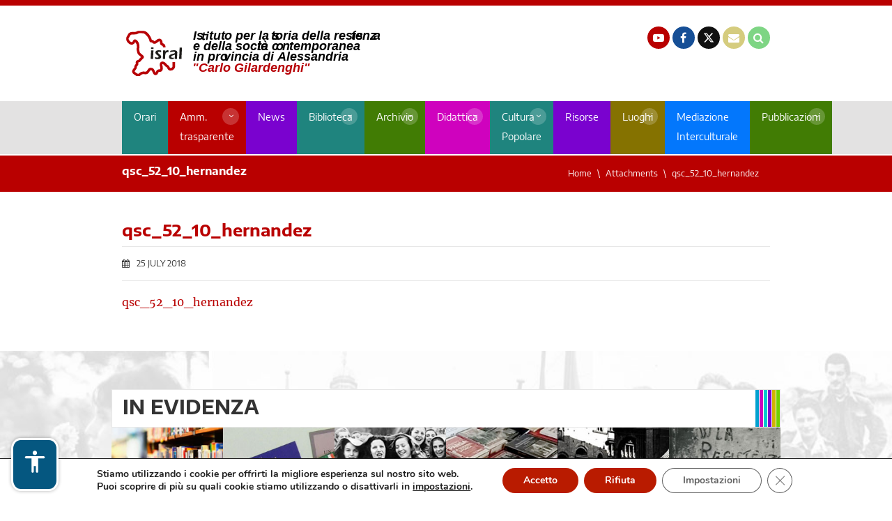

--- FILE ---
content_type: text/html; charset=UTF-8
request_url: https://www.isral.it/2013/03/12/migrare-giovedi-21-marzo-ore-17-30-presso-la-civica-di-alessandria-presentazione-del-n-52-quaderno-di-storia-contemporanea/qsc_52_10_hernandez/
body_size: 10824
content:
<!doctype html>
<html dir="ltr" lang="en-US" prefix="og: https://ogp.me/ns#">
    <head>
        <meta charset="utf-8">
        <meta name="theme-color" content="#B90000">
        <meta name="viewport" content="width=device-width, initial-scale=1, shrink-to-fit=no">
        <title>qsc_52_10_hernandez | ISRAL</title>

		<!-- All in One SEO 4.6.5 - aioseo.com -->
		<meta name="robots" content="max-image-preview:large" />
		<meta name="google-site-verification" content="FXjQISJR9W_S779ifhJOG_r0k4y91c9HRAQb7jhtJcE" />
		<link rel="canonical" href="https://www.isral.it/2013/03/12/migrare-giovedi-21-marzo-ore-17-30-presso-la-civica-di-alessandria-presentazione-del-n-52-quaderno-di-storia-contemporanea/qsc_52_10_hernandez/" />
		<meta name="generator" content="All in One SEO (AIOSEO) 4.6.5" />
		<meta property="og:locale" content="en_US" />
		<meta property="og:site_name" content="ISRAL" />
		<meta property="og:type" content="article" />
		<meta property="og:title" content="qsc_52_10_hernandez | ISRAL" />
		<meta property="og:url" content="https://www.isral.it/2013/03/12/migrare-giovedi-21-marzo-ore-17-30-presso-la-civica-di-alessandria-presentazione-del-n-52-quaderno-di-storia-contemporanea/qsc_52_10_hernandez/" />
		<meta property="og:image" content="https://www.isral.it/wp-content/uploads/2018/11/Logo_FB_Share.png" />
		<meta property="og:image:secure_url" content="https://www.isral.it/wp-content/uploads/2018/11/Logo_FB_Share.png" />
		<meta property="og:image:width" content="200" />
		<meta property="og:image:height" content="200" />
		<meta property="article:published_time" content="2018-07-25T15:35:30+00:00" />
		<meta property="article:modified_time" content="2018-07-25T15:35:30+00:00" />
		<meta property="article:publisher" content="https://www.facebook.com/isralessandria" />
		<meta name="twitter:card" content="summary" />
		<meta name="twitter:site" content="@Isral1976" />
		<meta name="twitter:title" content="qsc_52_10_hernandez | ISRAL" />
		<meta name="twitter:image" content="https://www.isral.it/wp-content/uploads/2018/11/Logo_FB_Share.png" />
		<meta name="google" content="nositelinkssearchbox" />
		<script type="application/ld+json" class="aioseo-schema">
			{"@context":"https:\/\/schema.org","@graph":[{"@type":"BreadcrumbList","@id":"https:\/\/www.isral.it\/2013\/03\/12\/migrare-giovedi-21-marzo-ore-17-30-presso-la-civica-di-alessandria-presentazione-del-n-52-quaderno-di-storia-contemporanea\/qsc_52_10_hernandez\/#breadcrumblist","itemListElement":[{"@type":"ListItem","@id":"https:\/\/www.isral.it\/#listItem","position":1,"name":"Home","item":"https:\/\/www.isral.it\/","nextItem":"https:\/\/www.isral.it\/2013\/03\/12\/migrare-giovedi-21-marzo-ore-17-30-presso-la-civica-di-alessandria-presentazione-del-n-52-quaderno-di-storia-contemporanea\/qsc_52_10_hernandez\/#listItem"},{"@type":"ListItem","@id":"https:\/\/www.isral.it\/2013\/03\/12\/migrare-giovedi-21-marzo-ore-17-30-presso-la-civica-di-alessandria-presentazione-del-n-52-quaderno-di-storia-contemporanea\/qsc_52_10_hernandez\/#listItem","position":2,"name":"qsc_52_10_hernandez","previousItem":"https:\/\/www.isral.it\/#listItem"}]},{"@type":"ItemPage","@id":"https:\/\/www.isral.it\/2013\/03\/12\/migrare-giovedi-21-marzo-ore-17-30-presso-la-civica-di-alessandria-presentazione-del-n-52-quaderno-di-storia-contemporanea\/qsc_52_10_hernandez\/#itempage","url":"https:\/\/www.isral.it\/2013\/03\/12\/migrare-giovedi-21-marzo-ore-17-30-presso-la-civica-di-alessandria-presentazione-del-n-52-quaderno-di-storia-contemporanea\/qsc_52_10_hernandez\/","name":"qsc_52_10_hernandez | ISRAL","inLanguage":"en-US","isPartOf":{"@id":"https:\/\/www.isral.it\/#website"},"breadcrumb":{"@id":"https:\/\/www.isral.it\/2013\/03\/12\/migrare-giovedi-21-marzo-ore-17-30-presso-la-civica-di-alessandria-presentazione-del-n-52-quaderno-di-storia-contemporanea\/qsc_52_10_hernandez\/#breadcrumblist"},"author":{"@id":"https:\/\/www.isral.it\/author\/israluser\/#author"},"creator":{"@id":"https:\/\/www.isral.it\/author\/israluser\/#author"},"datePublished":"2018-07-25T17:35:30+02:00","dateModified":"2018-07-25T17:35:30+02:00"},{"@type":"Organization","@id":"https:\/\/www.isral.it\/#organization","name":"ISRAL","description":"Istituto per la storia della resistenza e della societ\u00e0 contemporanea in Provincia di Alessandria","url":"https:\/\/www.isral.it\/","sameAs":["https:\/\/www.youtube.com\/user\/1976isral"]},{"@type":"Person","@id":"https:\/\/www.isral.it\/author\/israluser\/#author","url":"https:\/\/www.isral.it\/author\/israluser\/","name":"Utente ISRAL","image":{"@type":"ImageObject","@id":"https:\/\/www.isral.it\/2013\/03\/12\/migrare-giovedi-21-marzo-ore-17-30-presso-la-civica-di-alessandria-presentazione-del-n-52-quaderno-di-storia-contemporanea\/qsc_52_10_hernandez\/#authorImage","url":"https:\/\/secure.gravatar.com\/avatar\/8069d83f1130062a961cc699b1f5035c?s=96&d=mm&r=g","width":96,"height":96,"caption":"Utente ISRAL"}},{"@type":"WebSite","@id":"https:\/\/www.isral.it\/#website","url":"https:\/\/www.isral.it\/","name":"ISRAL","description":"Istituto per la storia della resistenza e della societ\u00e0 contemporanea in Provincia di Alessandria","inLanguage":"en-US","publisher":{"@id":"https:\/\/www.isral.it\/#organization"}}]}
		</script>
		<!-- All in One SEO -->

<link rel="alternate" type="application/rss+xml" title="ISRAL &raquo; qsc_52_10_hernandez Comments Feed" href="https://www.isral.it/2013/03/12/migrare-giovedi-21-marzo-ore-17-30-presso-la-civica-di-alessandria-presentazione-del-n-52-quaderno-di-storia-contemporanea/qsc_52_10_hernandez/feed/" />
<link rel='stylesheet' id='eazy-widget-css' href='https://www.isral.it/wp-content/themes/isral/framework/eazyfw/widget/assets/css/eazy.widget.css?ver=1.0' type='text/css' media='all' />
<link rel='stylesheet' id='eazy-style-css' href='https://www.isral.it/wp-content/themes/isral/style.css?ver=1.220126' type='text/css' media='all' />
<link rel='stylesheet' id='eazy-extra-style-css' href='https://www.isral.it/wp-content/themes/isral/extra.css?ver=1.220126' type='text/css' media='all' />
<link rel='stylesheet' id='moove_gdpr_frontend-css' href='https://www.isral.it/wp-content/plugins/gdpr-cookie-compliance/dist/styles/gdpr-main.css?ver=4.15.2' type='text/css' media='all' />
<style id='moove_gdpr_frontend-inline-css' type='text/css'>
#moove_gdpr_cookie_modal,#moove_gdpr_cookie_info_bar,.gdpr_cookie_settings_shortcode_content{font-family:Nunito,sans-serif}#moove_gdpr_save_popup_settings_button{background-color:#373737;color:#fff}#moove_gdpr_save_popup_settings_button:hover{background-color:#000}#moove_gdpr_cookie_info_bar .moove-gdpr-info-bar-container .moove-gdpr-info-bar-content a.mgbutton,#moove_gdpr_cookie_info_bar .moove-gdpr-info-bar-container .moove-gdpr-info-bar-content button.mgbutton{background-color:#b91b00}#moove_gdpr_cookie_modal .moove-gdpr-modal-content .moove-gdpr-modal-footer-content .moove-gdpr-button-holder a.mgbutton,#moove_gdpr_cookie_modal .moove-gdpr-modal-content .moove-gdpr-modal-footer-content .moove-gdpr-button-holder button.mgbutton,.gdpr_cookie_settings_shortcode_content .gdpr-shr-button.button-green{background-color:#b91b00;border-color:#b91b00}#moove_gdpr_cookie_modal .moove-gdpr-modal-content .moove-gdpr-modal-footer-content .moove-gdpr-button-holder a.mgbutton:hover,#moove_gdpr_cookie_modal .moove-gdpr-modal-content .moove-gdpr-modal-footer-content .moove-gdpr-button-holder button.mgbutton:hover,.gdpr_cookie_settings_shortcode_content .gdpr-shr-button.button-green:hover{background-color:#fff;color:#b91b00}#moove_gdpr_cookie_modal .moove-gdpr-modal-content .moove-gdpr-modal-close i,#moove_gdpr_cookie_modal .moove-gdpr-modal-content .moove-gdpr-modal-close span.gdpr-icon{background-color:#b91b00;border:1px solid #b91b00}#moove_gdpr_cookie_info_bar span.change-settings-button.focus-g,#moove_gdpr_cookie_info_bar span.change-settings-button:focus,#moove_gdpr_cookie_info_bar button.change-settings-button.focus-g,#moove_gdpr_cookie_info_bar button.change-settings-button:focus{-webkit-box-shadow:0 0 1px 3px #b91b00;-moz-box-shadow:0 0 1px 3px #b91b00;box-shadow:0 0 1px 3px #b91b00}#moove_gdpr_cookie_modal .moove-gdpr-modal-content .moove-gdpr-modal-close i:hover,#moove_gdpr_cookie_modal .moove-gdpr-modal-content .moove-gdpr-modal-close span.gdpr-icon:hover,#moove_gdpr_cookie_info_bar span[data-href]>u.change-settings-button{color:#b91b00}#moove_gdpr_cookie_modal .moove-gdpr-modal-content .moove-gdpr-modal-left-content #moove-gdpr-menu li.menu-item-selected a span.gdpr-icon,#moove_gdpr_cookie_modal .moove-gdpr-modal-content .moove-gdpr-modal-left-content #moove-gdpr-menu li.menu-item-selected button span.gdpr-icon{color:inherit}#moove_gdpr_cookie_modal .moove-gdpr-modal-content .moove-gdpr-modal-left-content #moove-gdpr-menu li a span.gdpr-icon,#moove_gdpr_cookie_modal .moove-gdpr-modal-content .moove-gdpr-modal-left-content #moove-gdpr-menu li button span.gdpr-icon{color:inherit}#moove_gdpr_cookie_modal .gdpr-acc-link{line-height:0;font-size:0;color:transparent;position:absolute}#moove_gdpr_cookie_modal .moove-gdpr-modal-content .moove-gdpr-modal-close:hover i,#moove_gdpr_cookie_modal .moove-gdpr-modal-content .moove-gdpr-modal-left-content #moove-gdpr-menu li a,#moove_gdpr_cookie_modal .moove-gdpr-modal-content .moove-gdpr-modal-left-content #moove-gdpr-menu li button,#moove_gdpr_cookie_modal .moove-gdpr-modal-content .moove-gdpr-modal-left-content #moove-gdpr-menu li button i,#moove_gdpr_cookie_modal .moove-gdpr-modal-content .moove-gdpr-modal-left-content #moove-gdpr-menu li a i,#moove_gdpr_cookie_modal .moove-gdpr-modal-content .moove-gdpr-tab-main .moove-gdpr-tab-main-content a:hover,#moove_gdpr_cookie_info_bar.moove-gdpr-dark-scheme .moove-gdpr-info-bar-container .moove-gdpr-info-bar-content a.mgbutton:hover,#moove_gdpr_cookie_info_bar.moove-gdpr-dark-scheme .moove-gdpr-info-bar-container .moove-gdpr-info-bar-content button.mgbutton:hover,#moove_gdpr_cookie_info_bar.moove-gdpr-dark-scheme .moove-gdpr-info-bar-container .moove-gdpr-info-bar-content a:hover,#moove_gdpr_cookie_info_bar.moove-gdpr-dark-scheme .moove-gdpr-info-bar-container .moove-gdpr-info-bar-content button:hover,#moove_gdpr_cookie_info_bar.moove-gdpr-dark-scheme .moove-gdpr-info-bar-container .moove-gdpr-info-bar-content span.change-settings-button:hover,#moove_gdpr_cookie_info_bar.moove-gdpr-dark-scheme .moove-gdpr-info-bar-container .moove-gdpr-info-bar-content button.change-settings-button:hover,#moove_gdpr_cookie_info_bar.moove-gdpr-dark-scheme .moove-gdpr-info-bar-container .moove-gdpr-info-bar-content u.change-settings-button:hover,#moove_gdpr_cookie_info_bar span[data-href]>u.change-settings-button,#moove_gdpr_cookie_info_bar.moove-gdpr-dark-scheme .moove-gdpr-info-bar-container .moove-gdpr-info-bar-content a.mgbutton.focus-g,#moove_gdpr_cookie_info_bar.moove-gdpr-dark-scheme .moove-gdpr-info-bar-container .moove-gdpr-info-bar-content button.mgbutton.focus-g,#moove_gdpr_cookie_info_bar.moove-gdpr-dark-scheme .moove-gdpr-info-bar-container .moove-gdpr-info-bar-content a.focus-g,#moove_gdpr_cookie_info_bar.moove-gdpr-dark-scheme .moove-gdpr-info-bar-container .moove-gdpr-info-bar-content button.focus-g,#moove_gdpr_cookie_info_bar.moove-gdpr-dark-scheme .moove-gdpr-info-bar-container .moove-gdpr-info-bar-content a.mgbutton:focus,#moove_gdpr_cookie_info_bar.moove-gdpr-dark-scheme .moove-gdpr-info-bar-container .moove-gdpr-info-bar-content button.mgbutton:focus,#moove_gdpr_cookie_info_bar.moove-gdpr-dark-scheme .moove-gdpr-info-bar-container .moove-gdpr-info-bar-content a:focus,#moove_gdpr_cookie_info_bar.moove-gdpr-dark-scheme .moove-gdpr-info-bar-container .moove-gdpr-info-bar-content button:focus,#moove_gdpr_cookie_info_bar.moove-gdpr-dark-scheme .moove-gdpr-info-bar-container .moove-gdpr-info-bar-content span.change-settings-button.focus-g,span.change-settings-button:focus,button.change-settings-button.focus-g,button.change-settings-button:focus,#moove_gdpr_cookie_info_bar.moove-gdpr-dark-scheme .moove-gdpr-info-bar-container .moove-gdpr-info-bar-content u.change-settings-button.focus-g,#moove_gdpr_cookie_info_bar.moove-gdpr-dark-scheme .moove-gdpr-info-bar-container .moove-gdpr-info-bar-content u.change-settings-button:focus{color:#b91b00}#moove_gdpr_cookie_modal.gdpr_lightbox-hide{display:none}
</style>
<link rel="https://api.w.org/" href="https://www.isral.it/wp-json/" /><link rel="alternate" type="application/json" href="https://www.isral.it/wp-json/wp/v2/media/1262" /><link rel="alternate" type="application/json+oembed" href="https://www.isral.it/wp-json/oembed/1.0/embed?url=https%3A%2F%2Fwww.isral.it%2F2013%2F03%2F12%2Fmigrare-giovedi-21-marzo-ore-17-30-presso-la-civica-di-alessandria-presentazione-del-n-52-quaderno-di-storia-contemporanea%2Fqsc_52_10_hernandez%2F" />
<link rel="alternate" type="text/xml+oembed" href="https://www.isral.it/wp-json/oembed/1.0/embed?url=https%3A%2F%2Fwww.isral.it%2F2013%2F03%2F12%2Fmigrare-giovedi-21-marzo-ore-17-30-presso-la-civica-di-alessandria-presentazione-del-n-52-quaderno-di-storia-contemporanea%2Fqsc_52_10_hernandez%2F&#038;format=xml" />
		<style type="text/css" id="wp-custom-css">
			.content-wrapper blockquote{
	background: #efefef;
  padding: 1em;
	margin: 2em;
}
.content-wrapper blockquote p {
	font-size: 0.9em;
	font-style: italic;
  line-height: 1.8em;
}		</style>
		<style id="wpforms-css-vars-root">
				:root {
					--wpforms-field-border-radius: 3px;
--wpforms-field-border-style: solid;
--wpforms-field-border-size: 1px;
--wpforms-field-background-color: #ffffff;
--wpforms-field-border-color: rgba( 0, 0, 0, 0.25 );
--wpforms-field-border-color-spare: rgba( 0, 0, 0, 0.25 );
--wpforms-field-text-color: rgba( 0, 0, 0, 0.7 );
--wpforms-field-menu-color: #ffffff;
--wpforms-label-color: rgba( 0, 0, 0, 0.85 );
--wpforms-label-sublabel-color: rgba( 0, 0, 0, 0.55 );
--wpforms-label-error-color: #d63637;
--wpforms-button-border-radius: 3px;
--wpforms-button-border-style: none;
--wpforms-button-border-size: 1px;
--wpforms-button-background-color: #066aab;
--wpforms-button-border-color: #066aab;
--wpforms-button-text-color: #ffffff;
--wpforms-page-break-color: #066aab;
--wpforms-background-image: none;
--wpforms-background-position: center center;
--wpforms-background-repeat: no-repeat;
--wpforms-background-size: cover;
--wpforms-background-width: 100px;
--wpforms-background-height: 100px;
--wpforms-background-color: rgba( 0, 0, 0, 0 );
--wpforms-background-url: none;
--wpforms-container-padding: 0px;
--wpforms-container-border-style: none;
--wpforms-container-border-width: 1px;
--wpforms-container-border-color: #000000;
--wpforms-container-border-radius: 3px;
--wpforms-field-size-input-height: 43px;
--wpforms-field-size-input-spacing: 15px;
--wpforms-field-size-font-size: 16px;
--wpforms-field-size-line-height: 19px;
--wpforms-field-size-padding-h: 14px;
--wpforms-field-size-checkbox-size: 16px;
--wpforms-field-size-sublabel-spacing: 5px;
--wpforms-field-size-icon-size: 1;
--wpforms-label-size-font-size: 16px;
--wpforms-label-size-line-height: 19px;
--wpforms-label-size-sublabel-font-size: 14px;
--wpforms-label-size-sublabel-line-height: 17px;
--wpforms-button-size-font-size: 17px;
--wpforms-button-size-height: 41px;
--wpforms-button-size-padding-h: 15px;
--wpforms-button-size-margin-top: 10px;
--wpforms-container-shadow-size-box-shadow: none;

				}
			</style>    </head>
    <body data-rsssl=1 class="attachment attachment-template-default single single-attachment postid-1262 attachmentid-1262 attachment-pdf chrome">

    <!-- Google tag (gtag.js) -->
    <script async src="https://www.googletagmanager.com/gtag/js?id=G-927NPW0WHV"></script>
    <script>
    window.dataLayer = window.dataLayer || [];
    function gtag(){dataLayer.push(arguments);}
    gtag('js', new Date());

    gtag('config', 'G-927NPW0WHV');
    </script>        
			<div class="pre-header-wrapper">
			<div class="pre-header topbar container-fluid">
				<div class="row">
					
										
					
				</div><!-- /.row -->
			</div><!-- /.pre-header.topbar -->
		</div><!-- /.pre-header-wrapper -->
	
    <header id="main-header">
        <div class="container">
            <div class="row">

                <div class="col-sm-5 logo-wrapper">
                    
<a id="header-logo" href="https://www.isral.it" title="ISRAL">
    <img src="https://www.isral.it/wp-content/uploads/2024/07/logo.svg" alt="" width="407" height="76" alt="ISRAL" class="img-fluid">
</a>                </div><!-- /.logo-wrapper -->

                <div class="col-sm-7 social-wrapper">
                                            <a href="http://www.youtube.com/1976isral" class="header-icon youtube" title="Canale YouTube"><em class="fa fa-youtube-play" aria-hidden="true"></em> <span>YouTube</span></a>
                    
                                            <a href="https://www.facebook.com/isralessandria" class="header-icon facebook" title="Pagina Facebook"><em class="fa fa-facebook" aria-hidden="true"></em> <span>Facebook</span></a>
                    
                                            <a href="https://twitter.com/Isral1976" class="header-icon twitter" title="Pagina Twitter" style="background-color: #101010; padding-top:2px;">
                            <svg xmlns="http://www.w3.org/2000/svg" width="16" height="16" viewBox="0 0 24 24">
                                <path fill="white" d="M18.205 2.25h3.308l-7.227 8.26l8.502 11.24H16.13l-5.214-6.817L4.95 21.75H1.64l7.73-8.835L1.215 2.25H8.04l4.713 6.231zm-1.161 17.52h1.833L7.045 4.126H5.078z" />
                            </svg>
                        </a>
                    
                                            <a href="mailto:isral@isral.it" title="Indirizzo Email" class="header-icon email"><em class="fa fa-envelope" aria-hidden="true"></em> <span>Email</span></a>
                    
                                        <a href="https://www.isral.it/search/" class="header-icon search" title="Icona di ricerca"><em class="fa fa-search"></em></a>
                </div><!-- /.social-wrapper -->
                

            </div><!-- /.row -->
        </div><!-- /.container -->
    </header><!-- /#main-header -->

    <nav class="nav-primary-wrapper">
        <div class="container">
            <div class="row">
                <div class="col">
                        <div id="primary-nav-wrapper">
        <nav id="primary-nav">
            <div class="menu-principale-container"><ul id="primary-nav-menu" class="menu"><li id="menu-item-8908" class="acqua menu-item menu-item-type-post_type menu-item-object-page menu-item-8908"><a title="Orari ISRAL" href="https://www.isral.it/orari-di-apertura/">Orari</a></li>
<li id="menu-item-31" class="rosso menu-item menu-item-type-post_type menu-item-object-page menu-item-has-children menu-item-31"><a title="Amministrazione trasparente" href="https://www.isral.it/amministrazione-trasparente/">Amm. trasparente</a>
<ul class="sub-menu">
	<li id="menu-item-33" class="rosso menu-item menu-item-type-post_type menu-item-object-page menu-item-33"><a title="L’Istituto oggi" href="https://www.isral.it/amministrazione-trasparente/listituto-oggi/">L’Istituto oggi</a></li>
	<li id="menu-item-15874" class="menu-item menu-item-type-post_type menu-item-object-page menu-item-15874"><a title="Statuto e Convenzione ISRAL" href="https://www.isral.it/amministrazione-trasparente/statuto-e-convenzione/">Statuto e Convenzione</a></li>
	<li id="menu-item-91" class="menu-item menu-item-type-post_type menu-item-object-page menu-item-91"><a title="Struttura dell’ISRAL" href="https://www.isral.it/amministrazione-trasparente/struttura-dellistituto/">Struttura dell’istituto</a></li>
	<li id="menu-item-135" class="menu-item menu-item-type-post_type menu-item-object-page menu-item-135"><a title="Enti aderenti al Consorzio" href="https://www.isral.it/enti-aderenti-al-consorzio/">Enti aderenti al Consorzio</a></li>
	<li id="menu-item-55" class="rosso menu-item menu-item-type-post_type menu-item-object-page menu-item-55"><a title="Albo Pretorio" href="https://www.isral.it/amministrazione-trasparente/albo-pretorio/">Albo Pretorio</a></li>
</ul>
</li>
<li id="menu-item-37" class="violascuro menu-item menu-item-type-post_type menu-item-object-page current_page_parent menu-item-37"><a title="Notizie ISRAL" href="https://www.isral.it/news/">News</a></li>
<li id="menu-item-6789" class="acqua menu-item menu-item-type-post_type menu-item-object-page menu-item-has-children menu-item-6789"><a title="Biblioteca ISRAL" href="https://www.isral.it/la-biblioteca-2/">Biblioteca</a>
<ul class="sub-menu">
	<li id="menu-item-230" class="acqua menu-item menu-item-type-post_type menu-item-object-page menu-item-230"><a title="Informazioni generali e cataloghi speciali" href="https://www.isral.it/la-biblioteca/">Informazioni generali e cataloghi speciali</a></li>
	<li id="menu-item-8005" class="acqua menu-item menu-item-type-post_type menu-item-object-page menu-item-8005"><a title="Biblioteca digitale" href="https://www.isral.it/biblioteca-digitale/">Biblioteca digitale</a></li>
	<li id="menu-item-234" class="acqua menu-item menu-item-type-post_type menu-item-object-page menu-item-234"><a title="Servizi ISRAL" href="https://www.isral.it/la-biblioteca/servizi/">Servizi</a></li>
	<li id="menu-item-237" class="acqua menu-item menu-item-type-post_type menu-item-object-page menu-item-237"><a title="Regolamento ISRAL" href="https://www.isral.it/la-biblioteca/regolamento-della-biblioteca-dellistituto-per-la-storia-della-resistenza-e-della-societa-contemporanea-in-provincia-di-alessandria/">Regolamento</a></li>
	<li id="menu-item-243" class="acqua menu-item menu-item-type-post_type menu-item-object-page menu-item-243"><a title="Ricerche" href="https://www.isral.it/la-biblioteca/ricerche-in-biblioteca/">Ricerche</a></li>
</ul>
</li>
<li id="menu-item-259" class="lime menu-item menu-item-type-post_type menu-item-object-page menu-item-has-children menu-item-259"><a title="Archivio ISRAL" href="https://www.isral.it/archivio/">Archivio</a>
<ul class="sub-menu">
	<li id="menu-item-7875" class="lime menu-item menu-item-type-post_type menu-item-object-page menu-item-7875"><a title="Risorse digitali" href="https://www.isral.it/archivio/risorse-digitali/">Risorse digitali</a></li>
	<li id="menu-item-263" class="lime menu-item menu-item-type-post_type menu-item-object-page menu-item-263"><a title="Regolamento" href="https://www.isral.it/archivio/regolamento-dellarchivio-storico-dellistituto-per-la-storia-della-resistenza-e-della-societa-contemporanea-in-provincia-di-alessandria/">Regolamento</a></li>
	<li id="menu-item-264" class="lime menu-item menu-item-type-post_type menu-item-object-page menu-item-264"><a title="Archivio storico" href="https://www.isral.it/archivio/archivio-isral/">Archivio storico</a></li>
	<li id="menu-item-262" class="lime menu-item menu-item-type-post_type menu-item-object-page menu-item-262"><a title="Archivio fotografico" href="https://www.isral.it/archivio/archivio-fotografico/">Archivio fotografico</a></li>
	<li id="menu-item-261" class="lime menu-item menu-item-type-post_type menu-item-object-page menu-item-261"><a title="Archivio sonoro e video" href="https://www.isral.it/archivio/archivio-sonoro-e-video/">Archivio sonoro e video</a></li>
	<li id="menu-item-260" class="lime menu-item menu-item-type-post_type menu-item-object-page menu-item-260"><a title="Archivio della scrittura popolare" href="https://www.isral.it/archivio/archivio-di-scrittura-popolare/">Archivio della scrittura popolare</a></li>
	<li id="menu-item-795" class="lime menu-item menu-item-type-post_type_archive menu-item-object-fondi menu-item-795"><a title="Fondi Archivio" href="https://www.isral.it/fondi/">Fondi Archivio</a></li>
	<li id="menu-item-5039" class="lime menu-item menu-item-type-post_type menu-item-object-page menu-item-5039"><a title="Centro di documentazione della Benedicta" href="https://www.isral.it/centro-di-documentazione-della-benedicta/">Centro di documentazione della Benedicta</a></li>
</ul>
</li>
<li id="menu-item-283" class="violachiaro menu-item menu-item-type-post_type menu-item-object-page menu-item-has-children menu-item-283"><a title="Didattica" href="https://www.isral.it/la-sezione-didattica/">Didattica</a>
<ul class="sub-menu">
	<li id="menu-item-285" class="violachiaro menu-item menu-item-type-post_type menu-item-object-page menu-item-285"><a title="Servizi per le scuole" href="https://www.isral.it/la-sezione-didattica/servizi-scuola/">Servizi per le scuole</a></li>
	<li id="menu-item-825" class="violachiaro menu-item menu-item-type-post_type_archive menu-item-object-progetti-didattici menu-item-825"><a title="Iniziative e progetti" href="https://www.isral.it/progetti-didattici/">Iniziative e progetti</a></li>
	<li id="menu-item-810" class="violachiaro menu-item menu-item-type-post_type menu-item-object-page menu-item-810"><a title="Pubblicazioni" href="https://www.isral.it/la-sezione-didattica/pubblicazioni-della-sezione-didattica/">Pubblicazioni</a></li>
	<li id="menu-item-16749" class="violachiaro menu-item menu-item-type-post_type menu-item-object-page menu-item-16749"><a title="Mostre" href="https://www.isral.it/la-sezione-didattica/mostre/">Mostre</a></li>
</ul>
</li>
<li id="menu-item-3995" class="acqua menu-item menu-item-type-post_type menu-item-object-page menu-item-has-children menu-item-3995"><a href="https://www.isral.it/cultura-popolare/">Cultura Popolare</a>
<ul class="sub-menu">
	<li id="menu-item-8445" class="acqua menu-item menu-item-type-custom menu-item-object-custom menu-item-8445"><a href="https://www.isral.it/cultura/il-centro-di-cultura-popolare-giuseppe-ferraro/">Centro di cultura popolare Giuseppe Ferraro</a></li>
	<li id="menu-item-8446" class="acqua menu-item menu-item-type-custom menu-item-object-custom menu-item-8446"><a href="https://www.isral.it/cultura/laboratorio-etno-antropologico-di-rocca-grimalda/">Laboratorio etno-antropologico di Rocca Grimalda</a></li>
	<li id="menu-item-8444" class="acqua menu-item menu-item-type-custom menu-item-object-custom menu-item-8444"><a href="https://www.isral.it/cultura/il-centro-di-cultura-popolare-giuseppe-ferraro/giovanni-rapetti-poeta-della-memoria-ribelle/">Giovanni Rapetti</a></li>
</ul>
</li>
<li id="menu-item-4786" class="violascuro menu-item menu-item-type-post_type menu-item-object-page menu-item-4786"><a title="Risorse" href="https://www.isral.it/archivio-risorse-e-documenti/">Risorse</a></li>
<li id="menu-item-3555" class="oro menu-item menu-item-type-post_type menu-item-object-page menu-item-has-children menu-item-3555"><a title="Luoghi" href="https://www.isral.it/luoghi-mappa/">Luoghi</a>
<ul class="sub-menu">
	<li id="menu-item-3804" class="oro menu-item menu-item-type-post_type_archive menu-item-object-luoghi menu-item-3804"><a title="Elenco" href="https://www.isral.it/luoghi/">Elenco</a></li>
	<li id="menu-item-4007" class="oro menu-item menu-item-type-post_type menu-item-object-page menu-item-4007"><a title="Luoghi della Memoria" href="https://www.isral.it/luoghi-della-memoria/">Luoghi della Memoria</a></li>
	<li id="menu-item-4006" class="oro menu-item menu-item-type-post_type menu-item-object-page menu-item-4006"><a title="Memoria delle Alpi" href="https://www.isral.it/memoria-delle-alpi/">Memoria delle Alpi</a></li>
</ul>
</li>
<li id="menu-item-7635" class="blu menu-item menu-item-type-post_type menu-item-object-page menu-item-7635"><a title="Mediazione Interculturale" href="https://www.isral.it/mediazione-isral/">Mediazione Interculturale</a></li>
<li id="menu-item-8727" class="lime menu-item menu-item-type-post_type menu-item-object-page menu-item-has-children menu-item-8727"><a title="Pubblicazioni" href="https://www.isral.it/monografie/">Pubblicazioni</a>
<ul class="sub-menu">
	<li id="menu-item-1164" class="lime menu-item menu-item-type-post_type_archive menu-item-object-pubblicazioni menu-item-1164"><a title="Monografie" href="https://www.isral.it/pubblicazioni/">Monografie</a></li>
	<li id="menu-item-866" class="lime menu-item menu-item-type-post_type menu-item-object-page menu-item-866"><a title="Quaderno di storia contemporanea" href="https://www.isral.it/quaderno-di-storia-contemporanea/">Quaderno di storia contemporanea</a></li>
	<li id="menu-item-16610" class="lime menu-item menu-item-type-post_type menu-item-object-page menu-item-16610"><a title="Recensioni QSC" href="https://www.isral.it/recensioni-qsc/">Recensioni QSC</a></li>
</ul>
</li>
</ul></div>        </nav><!-- /#primary-nav -->
    </div><!-- /.hidden-sm-down -->
                </div><!-- /.col -->
            </div><!-- /.row -->
        </div><!-- /.container -->
    </nav><!-- /.nav-primary-wrapper -->

    
    
    <div class="container-fluid breadcrumb-wrapper rosso">
        <div class="container">
            <div class="row">
                <div class="col-md-6">
                                            <span class="title">qsc_52_10_hernandez</span>
                                    </div><!-- /.col -->
                <div class="col d-none d-xl-block d-lg-block text-right">
                
                    <nav aria-label="breadcrumb">
                        <ol class="breadcrumb">
                            <li class="breadcrumb-item first"><a href="https://www.isral.it" title="Home">Home</a></li>
                            
                            
                            
                            
                                                                                            <li class="breadcrumb-item"><a href="" title="Attachments">Attachments</a></li>
                                <li class="breadcrumb-item"><span>qsc_52_10_hernandez</span></li>
                            
                        </ol>
                    </nav>

                </div><!-- /.col.text-right -->
            </div><!-- /.row -->
        </div><!-- /.container -->
    </div><!-- /.container-fluid -->
<section id="main-content">
    <div class="container">
        <div class="row">
            <div class="col blog-container">

             
                <article class="blog-single">
                    <div class="row">
                                                <div class="col content-wrapper">

                                                        <h2>qsc_52_10_hernandez</h2>

                            
                                                        <p class="date">25 July 2018</p>

                                                        <div class="text"><p class="attachment"><a href='https://www.isral.it/wp-content/uploads/2018/07/qsc_52_10_hernandez.pdf'>qsc_52_10_hernandez</a></p>
</div>

                            
                        </div><!-- /.content-wrapper -->
                    </div><!-- /.row -->
                </article><!-- /.blog-item -->

            
            </div><!-- /.blog-container -->
        </div><!-- /.row -->
    </div><!-- /.container -->
</section><!-- /#main-content -->

        
        	
            <div id="riga-argomenti">
                <div class="container">
                    <div class="row">

                        <div class="col-12 head">
                            <span>In Evidenza</span>
                        </div><!-- /.head -->

                                                    <div class="col-md-2 item">
                                <a href="/la-biblioteca/" title="Biblioteca">
                                                                        <div class="d-none d-md-block d-lg-block"><img src="https://www.isral.it/wp-content/uploads/2018/07/01_biblioteca.jpg" alt="In evidenza - 01 biblioteca" class="img-fluid"></div>
                                    <span class="azzurro">
                                        Biblioteca                                    </span>
                                </a>
                            </div><!-- /.item -->
                                                    <div class="col-md-2 item">
                                <a href="/la-sezione-didattica/" title="Didattica">
                                                                        <div class="d-none d-md-block d-lg-block"><img src="https://www.isral.it/wp-content/uploads/2018/07/02_didattica.jpg" alt="In evidenza - 02 didattica" class="img-fluid"></div>
                                    <span class="violachiaro">
                                        Didattica                                    </span>
                                </a>
                            </div><!-- /.item -->
                                                    <div class="col-md-2 item">
                                <a href="/cultura-popolare/" title="Cultura Popolare">
                                                                        <div class="d-none d-md-block d-lg-block"><img src="https://www.isral.it/wp-content/uploads/2018/07/03_cultura.jpg" alt="In evidenza - 03 cultura" class="img-fluid"></div>
                                    <span class="acqua">
                                        Cultura Popolare                                    </span>
                                </a>
                            </div><!-- /.item -->
                                                    <div class="col-md-2 item">
                                <a href="/risorse-e-documenti/" title="Risorse">
                                                                        <div class="d-none d-md-block d-lg-block"><img src="https://www.isral.it/wp-content/uploads/2018/07/04_risorse.jpg" alt="In evidenza - 04 risorse" class="img-fluid"></div>
                                    <span class="violascuro">
                                        Risorse                                    </span>
                                </a>
                            </div><!-- /.item -->
                                                    <div class="col-md-2 item">
                                <a href="/luoghi/" title="Luoghi">
                                                                        <div class="d-none d-md-block d-lg-block"><img src="https://www.isral.it/wp-content/uploads/2018/07/05_luoghi.jpg" alt="In evidenza - 05 luoghi" class="img-fluid"></div>
                                    <span class="oro">
                                        Luoghi                                    </span>
                                </a>
                            </div><!-- /.item -->
                                                    <div class="col-md-2 item">
                                <a href="/pubblicazioni/" title="Pubblicazioni">
                                                                        <div class="d-none d-md-block d-lg-block"><img src="https://www.isral.it/wp-content/uploads/2018/07/06_pubblicazioni.jpg" alt="In evidenza - 06 pubblicazioni" class="img-fluid"></div>
                                    <span class="lime">
                                        Pubblicazioni                                    </span>
                                </a>
                            </div><!-- /.item -->
                        
                    </div><!-- /.row -->
                </div><!-- /.container -->
            </div><!-- /#riga-argomenti -->

                            <div class="pre-footer">
                    <div class="container">
                        <div class="row">
                            <div class="col">
                                <div class="pre-footer">
                                    <div class="row">
                                                                                    <div class="col-md-4">
                                                <ul id="pre-footer-left">
                                                    <li id="text-2" class="widget widget_text">			<div class="textwidget"><p><strong>ISTITUTO PER LA STORIA DELLA RESISTENZA E DELLA SOCIETA’ CONTEMPORANEA IN PROVINCIA DI ALESSANDRIA “CARLO GILARDENGHI”</strong></p>
<p>Via dei Guasco 49 &#8211; 15121 Alessandria<br />
telefono 0131 443861<br />
CF 80004420065<br />
mail <a href="mailto:info@isral.it">info@isral.it</a> &#8211; <a href="mailto:isral@pec.it">isral@pec.it </a></p>
<p><a href="https://www.isral.it/cookies/">Cookie Policy</a> | <a href="https://www.isral.it/privacy-policy/">Privacy Policy</a> | <a href="https://www.a2area.it">Credits</a></p>
</div>
		</li>
                                                </ul><!-- /#pre-footer-left -->
                                            </div><!-- /.col-md-4 -->
                                                                                
                                                                                    <div class="col">
                                                <ul id="pre-footer-center">
                                                    <li id="text-4" class="widget widget_text">			<div class="textwidget"></div>
		</li>
                                                </ul><!-- /#pre-footer-center -->
                                            </div><!-- /.col-->
                                        
                                                                                    <div class="col-md-3">
                                                <ul id="pre-footer-right">
                                                    <li id="text-3" class="widget widget_text"><h2 class="widgettitle">Iscriviti alla Newsletter</h2>
			<div class="textwidget">  
  
  <div class="
    mailpoet_form_popup_overlay
      "></div>
  <div
    id="mailpoet_form_1"
    class="
      mailpoet_form
      mailpoet_form_shortcode
      mailpoet_form_position_
      mailpoet_form_animation_
    "
      >

    <style type="text/css">
     #mailpoet_form_1 .mailpoet_form {  }
#mailpoet_form_1 .mailpoet_column_with_background { padding: 10px; }
#mailpoet_form_1 .mailpoet_form_column:not(:first-child) { margin-left: 20px; }
#mailpoet_form_1 .mailpoet_paragraph { line-height: 20px; margin-bottom: 20px; }
#mailpoet_form_1 .mailpoet_segment_label, #mailpoet_form_1 .mailpoet_text_label, #mailpoet_form_1 .mailpoet_textarea_label, #mailpoet_form_1 .mailpoet_select_label, #mailpoet_form_1 .mailpoet_radio_label, #mailpoet_form_1 .mailpoet_checkbox_label, #mailpoet_form_1 .mailpoet_list_label, #mailpoet_form_1 .mailpoet_date_label { display: block; font-weight: normal; }
#mailpoet_form_1 .mailpoet_text, #mailpoet_form_1 .mailpoet_textarea, #mailpoet_form_1 .mailpoet_select, #mailpoet_form_1 .mailpoet_date_month, #mailpoet_form_1 .mailpoet_date_day, #mailpoet_form_1 .mailpoet_date_year, #mailpoet_form_1 .mailpoet_date { display: block; }
#mailpoet_form_1 .mailpoet_text, #mailpoet_form_1 .mailpoet_textarea { width: 200px; }
#mailpoet_form_1 .mailpoet_checkbox {  }
#mailpoet_form_1 .mailpoet_submit {  }
#mailpoet_form_1 .mailpoet_divider {  }
#mailpoet_form_1 .mailpoet_message {  }
#mailpoet_form_1 .mailpoet_form_loading { width: 30px; text-align: center; line-height: normal; }
#mailpoet_form_1 .mailpoet_form_loading > span { width: 5px; height: 5px; background-color: #5b5b5b; }#mailpoet_form_1{border-radius: 0px;text-align: left;}#mailpoet_form_1 form.mailpoet_form {padding: 20px;}#mailpoet_form_1{width: 100%;}#mailpoet_form_1 .mailpoet_message {margin: 0; padding: 0 20px;}#mailpoet_form_1 .mailpoet_paragraph.last {margin-bottom: 0} @media (max-width: 500px) {#mailpoet_form_1 {background-image: none;}} @media (min-width: 500px) {#mailpoet_form_1 .last .mailpoet_paragraph:last-child {margin-bottom: 0}}  @media (max-width: 500px) {#mailpoet_form_1 .mailpoet_form_column:last-child .mailpoet_paragraph:last-child {margin-bottom: 0}} 
    </style>

    <form
      target="_self"
      method="post"
      action="https://www.isral.it/wp-admin/admin-post.php?action=mailpoet_subscription_form"
      class="mailpoet_form mailpoet_form_form mailpoet_form_shortcode"
      novalidate
      data-delay=""
      data-exit-intent-enabled=""
      data-font-family=""
      data-cookie-expiration-time=""
    >
      <input type="hidden" name="data[form_id]" value="1" />
      <input type="hidden" name="token" value="0b76d4098d" />
      <input type="hidden" name="api_version" value="v1" />
      <input type="hidden" name="endpoint" value="subscribers" />
      <input type="hidden" name="mailpoet_method" value="subscribe" />

      <label class="mailpoet_hp_email_label" style="display: none !important;">Please leave this field empty<input type="email" name="data[email]"/></label><div class="mailpoet_paragraph " >Inserisci il tuo indirizzo per iscriverti<br />
alla nostra newsletter:</div>
<div class="mailpoet_paragraph "><label for="form_email_1" class="mailpoet-screen-reader-text" data-automation-id="form_email_label" >Email <span class="mailpoet_required">*</span></label><input type="email" autocomplete="email" class="mailpoet_text" id="form_email_1" name="data[form_field_ZjNjNDkwMDE2MmI3X2VtYWls]" title="Email" value="" style="padding:5px;margin: 0 auto 0 0;" data-automation-id="form_email"  placeholder="Email *" data-parsley-required="true" data-parsley-minlength="6" data-parsley-maxlength="150" data-parsley-type-message="This value should be a valid email." data-parsley-errors-container=".mailpoet_error_email_" data-parsley-required-message="This field is required."/></div>
<div class="mailpoet_paragraph "><fieldset><input type="hidden" value="1"  name="data[cf_1]" /><label for="data[cf_1]" class="mailpoet_checkbox_label" ><input id="data[cf_1]" type="checkbox" class="mailpoet_checkbox" name="data[cf_1]" value="1" checked="checked"data-parsley-required="true" data-parsley-errors-container=".mailpoet_error_1_1" data-parsley-required-message="Please select at least one option." data-parsley-group="custom_field_1" /> Iscrivendomi acconsento a fornire i miei dati secondo la privacy policy in vigore</label></fieldset><span class="mailpoet_error_1_1"></span></div>
<div class="mailpoet_paragraph "><input type="submit" class="mailpoet_submit" value="Iscriviti" data-automation-id="subscribe-submit-button" style="padding:5px;margin: 0 auto 0 0;border-color:transparent;" /><span class="mailpoet_form_loading"><span class="mailpoet_bounce1"></span><span class="mailpoet_bounce2"></span><span class="mailpoet_bounce3"></span></span></div>

      <div class="mailpoet_message">
        <p class="mailpoet_validate_success"
                style="display:none;"
                >Sei stato iscritto con successo alla nostra newsletter!
        </p>
        <p class="mailpoet_validate_error"
                style="display:none;"
                >        </p>
      </div>
    </form>

      </div>

  
</div>
		</li>
                                                </ul><!-- /#pre-footer-right -->
                                            </div><!-- /.col-md-3 -->
                                                                            
                                    </div><!-- /.row -->
                                </div><!-- /.pre-footer -->
                            </div><!-- /.col-->
                        </div><!-- /.row -->
                    </div><!-- /.container -->
                </div><!-- /.pre-footer -->
            
            <footer class="footer">
                <div class="container">
                    <div class="row">
                        <div class="col-xs-12">
                            <div class="inside">

                                <div class="row">
                                    <div class="col-xs-12">
                                        <div class="footer-text">
                                            <small><p><a href="https://essayusa.com" target="_blank" rel="noopener"><img class="alignleft wp-image-58 size-full" src="https://www.isral.it/wp-content/uploads/2018/06/fondazione.jpg" alt="essay writing service" width="137" height="24" /></a>Instituto realizzato con il contributo della fondazione CRT Cassa di Risparmio di Torino</p>
<p>&nbsp;</p>
</small>		
                                        </div><!-- /.footer-text -->
                                    </div><!--/.col -->
                                                                    </div><!-- /.row -->

                            </div><!-- /.inside -->
                        </div><!-- /.col-xs-12 -->
                    </div><!-- /.row -->
                </div><!-- /.container -->
            </footer><!-- /.footer -->
        
        <link rel="stylesheet" href="https://www.isral.it/wp-content/themes/isral/accessibility/accesibility.css?v=2"><script src="https://www.isral.it/wp-content/themes/isral/accessibility/accesibility.js?v=2"></script>        
  <!--copyscapeskip-->
  <aside id="moove_gdpr_cookie_info_bar" class="moove-gdpr-info-bar-hidden moove-gdpr-align-center moove-gdpr-light-scheme gdpr_infobar_postion_bottom" aria-label="GDPR Cookie Banner" style="display: none;">
    <div class="moove-gdpr-info-bar-container">
      <div class="moove-gdpr-info-bar-content">
        
<div class="moove-gdpr-cookie-notice">
  <p>Stiamo utilizzando i cookie per offrirti la migliore esperienza sul nostro sito web.</p>
<p>Puoi scoprire di più su quali cookie stiamo utilizzando o disattivarli in <button  data-href="#moove_gdpr_cookie_modal" class="change-settings-button">impostazioni</button>.</p>
				<button class="moove-gdpr-infobar-close-btn gdpr-content-close-btn" aria-label="Close GDPR Cookie Banner">
					<span class="gdpr-sr-only">Close GDPR Cookie Banner</span>
					<i class="moovegdpr-arrow-close"></i>
				</button>
			</div>
<!--  .moove-gdpr-cookie-notice -->        
<div class="moove-gdpr-button-holder">
		  <button class="mgbutton moove-gdpr-infobar-allow-all gdpr-fbo-0" aria-label="Accetto" >Accetto</button>
	  				<button class="mgbutton moove-gdpr-infobar-reject-btn gdpr-fbo-1 "  aria-label="Rifiuta">Rifiuta</button>
							<button class="mgbutton moove-gdpr-infobar-settings-btn change-settings-button gdpr-fbo-2" data-href="#moove_gdpr_cookie_modal" aria-label="Impostazioni">Impostazioni</button>
							<button class="moove-gdpr-infobar-close-btn gdpr-fbo-3" aria-label="Close GDPR Cookie Banner" >
					<span class="gdpr-sr-only">Close GDPR Cookie Banner</span>
					<i class="moovegdpr-arrow-close"></i>
				</button>
			</div>
<!--  .button-container -->      </div>
      <!-- moove-gdpr-info-bar-content -->
    </div>
    <!-- moove-gdpr-info-bar-container -->
  </aside>
  <!-- #moove_gdpr_cookie_info_bar -->
  <!--/copyscapeskip-->
<link rel='stylesheet' id='mailpoet_public-css' href='https://www.isral.it/wp-content/plugins/mailpoet/assets/dist/css/mailpoet-public.9cd759ea.css?ver=6.5.7' type='text/css' media='all' />
<script type="text/javascript" src="https://www.isral.it/wp-includes/js/jquery/jquery.js" id="jquery-js"></script>
<script type="text/javascript" src="https://www.isral.it/wp-content/themes/isral/assets/js/package.min.js?ver=1.1" id="eazy-package-js"></script>
<script type="text/javascript" src="https://www.isral.it/wp-includes/js/jquery/ui/core.min.js?ver=1.13.2" id="jquery-ui-core-js"></script>
<script type="text/javascript" src="https://www.isral.it/wp-includes/js/jquery/ui/accordion.min.js?ver=1.13.2" id="jquery-ui-accordion-js"></script>
<script type="text/javascript" src="https://www.isral.it/wp-content/themes/isral/assets/js/theme.min.js?ver=1.0" id="eazy-theme-js"></script>
<script type="text/javascript" id="moove_gdpr_frontend-js-extra">
/* <![CDATA[ */
var moove_frontend_gdpr_scripts = {"ajaxurl":"https:\/\/www.isral.it\/wp-admin\/admin-ajax.php","post_id":"1262","plugin_dir":"https:\/\/www.isral.it\/wp-content\/plugins\/gdpr-cookie-compliance","show_icons":"all","is_page":"","ajax_cookie_removal":"false","strict_init":"2","enabled_default":{"third_party":0,"advanced":0},"geo_location":"false","force_reload":"false","is_single":"1","hide_save_btn":"false","current_user":"0","cookie_expiration":"365","script_delay":"2000","close_btn_action":"2","close_btn_rdr":"","scripts_defined":"{\"cache\":true,\"header\":\"\",\"body\":\"\",\"footer\":\"\",\"thirdparty\":{\"header\":\"\",\"body\":\"\",\"footer\":\"\"},\"advanced\":{\"header\":\"\",\"body\":\"\",\"footer\":\"\"}}","gdpr_scor":"true","wp_lang":"","wp_consent_api":"false"};
/* ]]> */
</script>
<script type="text/javascript" src="https://www.isral.it/wp-content/plugins/gdpr-cookie-compliance/dist/scripts/main.js?ver=4.15.2" id="moove_gdpr_frontend-js"></script>
<script type="text/javascript" id="moove_gdpr_frontend-js-after">
/* <![CDATA[ */
var gdpr_consent__strict = "true"
var gdpr_consent__thirdparty = "false"
var gdpr_consent__advanced = "false"
var gdpr_consent__cookies = "strict"
/* ]]> */
</script>
<script type="text/javascript" id="mailpoet_public-js-extra">
/* <![CDATA[ */
var MailPoetForm = {"ajax_url":"https:\/\/www.isral.it\/wp-admin\/admin-ajax.php","is_rtl":""};
/* ]]> */
</script>
<script type="text/javascript" src="https://www.isral.it/wp-content/plugins/mailpoet/assets/dist/js/public.js?ver=4.8.1" id="mailpoet_public-js"></script>
<script type="text/javascript" id="mailpoet_public-js-after">
/* <![CDATA[ */
function initMailpoetTranslation() {
  if (typeof MailPoet !== 'undefined') {
    MailPoet.I18n.add('ajaxFailedErrorMessage', 'An error has happened while performing a request, please try again later.')
  } else {
    setTimeout(initMailpoetTranslation, 250);
  }
}
setTimeout(initMailpoetTranslation, 250);
/* ]]> */
</script>

    
  <!--copyscapeskip-->
  <!-- V1 -->
  <div id="moove_gdpr_cookie_modal" class="gdpr_lightbox-hide" role="complementary" aria-label="GDPR Settings Screen">
    <div class="moove-gdpr-modal-content moove-clearfix logo-position-left moove_gdpr_modal_theme_v1">
          
        <button class="moove-gdpr-modal-close" aria-label="Close GDPR Cookie Settings">
          <span class="gdpr-sr-only">Close GDPR Cookie Settings</span>
          <span class="gdpr-icon moovegdpr-arrow-close"></span>
        </button>
            <div class="moove-gdpr-modal-left-content">
        
<div class="moove-gdpr-company-logo-holder">
  <img src="https://www.isral.it/wp-content/plugins/gdpr-cookie-compliance/dist/images/gdpr-logo.png" alt="ISRAL"   width="350"  height="233"  class="img-responsive" />
</div>
<!--  .moove-gdpr-company-logo-holder -->        <ul id="moove-gdpr-menu">
          
<li class="menu-item-on menu-item-privacy_overview menu-item-selected">
  <button data-href="#privacy_overview" class="moove-gdpr-tab-nav" aria-label="Privacy Policy">
    <span class="gdpr-nav-tab-title">Privacy Policy</span>
  </button>
</li>

  <li class="menu-item-strict-necessary-cookies menu-item-off">
    <button data-href="#strict-necessary-cookies" class="moove-gdpr-tab-nav" aria-label="Cookies strettamente necessari">
      <span class="gdpr-nav-tab-title">Cookies strettamente necessari</span>
    </button>
  </li>




        </ul>
        
<div class="moove-gdpr-branding-cnt">
  </div>
<!--  .moove-gdpr-branding -->      </div>
      <!--  .moove-gdpr-modal-left-content -->
      <div class="moove-gdpr-modal-right-content">
        <div class="moove-gdpr-modal-title">
           
        </div>
        <!-- .moove-gdpr-modal-ritle -->
        <div class="main-modal-content">

          <div class="moove-gdpr-tab-content">
            
<div id="privacy_overview" class="moove-gdpr-tab-main">
      <span class="tab-title">Privacy Policy</span>
    <div class="moove-gdpr-tab-main-content">
  	<p>Privacy policy del sito visualizzabile alla pagina: <a href="https://www.isral.it/privacy-policy/">Link</a></p>
  	  </div>
  <!--  .moove-gdpr-tab-main-content -->

</div>
<!-- #privacy_overview -->            
  <div id="strict-necessary-cookies" class="moove-gdpr-tab-main" style="display:none">
    <span class="tab-title">Cookies strettamente necessari</span>
    <div class="moove-gdpr-tab-main-content">
      <p>I cookie strettamente necessari dovrebbero essere sempre abilitati in modo da permetterci di salvare le tue preferenze per le impostazioni dei cookie.</p>
      <div class="moove-gdpr-status-bar gdpr-checkbox-disabled checkbox-selected">
        <div class="gdpr-cc-form-wrap">
          <div class="gdpr-cc-form-fieldset">
            <label class="cookie-switch" for="moove_gdpr_strict_cookies">    
              <span class="gdpr-sr-only">Enable or Disable Cookies</span>        
              <input type="checkbox" aria-label="Cookies strettamente necessari" disabled checked="checked"  value="check" name="moove_gdpr_strict_cookies" id="moove_gdpr_strict_cookies">
              <span class="cookie-slider cookie-round" data-text-enable="Abilitato" data-text-disabled="Disabilitato"></span>
            </label>
          </div>
          <!-- .gdpr-cc-form-fieldset -->
        </div>
        <!-- .gdpr-cc-form-wrap -->
      </div>
      <!-- .moove-gdpr-status-bar -->
              <div class="moove-gdpr-strict-warning-message" style="margin-top: 10px;">
          <p>Se disabiliti questo cookie, non saremo in grado di salvare le tue preferenze. Ciò significa che ogni volta che visiti questo sito web dovrai abilitare o disabilitare nuovamente i cookie.</p>
        </div>
        <!--  .moove-gdpr-tab-main-content -->
                                              
    </div>
    <!--  .moove-gdpr-tab-main-content -->
  </div>
  <!-- #strict-necesarry-cookies -->
            
            
            
          </div>
          <!--  .moove-gdpr-tab-content -->
        </div>
        <!--  .main-modal-content -->
        <div class="moove-gdpr-modal-footer-content">
          <div class="moove-gdpr-button-holder">
			  		<button class="mgbutton moove-gdpr-modal-allow-all button-visible" aria-label="Abilita tutti">Abilita tutti</button>
		  					<button class="mgbutton moove-gdpr-modal-reject-all button-visible" aria-label="Rifiuta tutti">Rifiuta tutti</button>
								<button class="mgbutton moove-gdpr-modal-save-settings button-visible" aria-label="Salva cambiamenti">Salva cambiamenti</button>
				</div>
<!--  .moove-gdpr-button-holder -->        </div>
        <!--  .moove-gdpr-modal-footer-content -->
      </div>
      <!--  .moove-gdpr-modal-right-content -->

      <div class="moove-clearfix"></div>

    </div>
    <!--  .moove-gdpr-modal-content -->
  </div>
  <!-- #moove_gdpr_cookie_modal -->
  <!--/copyscapeskip-->
    </body>
</html>
<!--
Performance optimized by W3 Total Cache. Learn more: https://www.boldgrid.com/w3-total-cache/


Served from: www.isral.it @ 2026-01-22 10:24:49 by W3 Total Cache
-->

--- FILE ---
content_type: application/x-javascript
request_url: https://www.isral.it/wp-content/themes/isral/accessibility/accesibility.js?v=2
body_size: 2601
content:
class _AccessibiltyPanel {
	_acs_speech_available = false;

	constructor() {
		console.log('Accessibility Panel Loaded');

		let _acs_body = document.querySelector('body');

		// Add stylesheet
		// let _acs_style = document.createElement('link');
		// _acs_style.setAttribute('rel', 'stylesheet');
		// _acs_style.setAttribute('href', './accesibility.css');
		// _acs_body.appendChild(_acs_style);

		// Create the icon
		let _acs_icon = this._acs_toggler();
		_acs_body.appendChild(_acs_icon);

		// Create the panel
		let _acs_panel = this._acs_panel();
		_acs_body.appendChild(_acs_panel);
	}

	_acs_toggler() {
		let _acs_icon = document.createElement('div');
		_acs_icon.setAttribute('id', 'accesibility-icon');
		_acs_icon.innerHTML =
			'<svg xmlns="http://www.w3.org/2000/svg" width="38px" height="38px" viewBox="0 0 24 24"><path fill="currentColor" d="M12 2c1.1 0 2 .9 2 2s-.9 2-2 2s-2-.9-2-2s.9-2 2-2m8 7h-5v12c0 .55-.45 1-1 1s-1-.45-1-1v-5h-2v5c0 .55-.45 1-1 1s-1-.45-1-1V9H4c-.55 0-1-.45-1-1s.45-1 1-1h16c.55 0 1 .45 1 1s-.45 1-1 1"/></svg>';
		_acs_icon.addEventListener('click', this._acs_open);
		_acs_icon.classList.add('acs-toggler');

		return _acs_icon;
	}

	_acs_panel() {
		let _acs_panel = document.createElement('div');
		_acs_panel.setAttribute('id', 'accesibility-panel');
		_acs_panel.classList.add('acs-panel');

		// Add Left box
		let _acs_left = document.createElement('div');
		_acs_left.classList.add('acs-left');

		// Add close button
		let _acs_close = this._acs_close_button();
		_acs_left.appendChild(_acs_close);

		// Append left box to panel
		_acs_panel.appendChild(_acs_left);

		// Add Center box
		let _acs_center = document.createElement('div');
		_acs_center.classList.add('acs-center');

		// Add contrast button
		let _acs_contrast = this._acs_contrast_button();
		_acs_center.appendChild(_acs_contrast);

		// Add wrapper for font size buttons
		let _acs_font_size_wrapper = document.createElement('div');
		_acs_font_size_wrapper.classList.add('acs-font-size-wrapper');

		// Create Label for font size wrapper
		let _acs_font_size_label = document.createElement('label');
		_acs_font_size_label.innerHTML = 'Dimensione caratteri';
		_acs_font_size_label.classList.add('acs-label');
		_acs_font_size_wrapper.appendChild(_acs_font_size_label);

		// Add font size buttons
		let _acs_font_size = this._acs_font_size_buttons();
		_acs_font_size_wrapper.appendChild(_acs_font_size);

		_acs_center.appendChild(_acs_font_size_wrapper);

		// Add line height buttons
		let _acs_line_height = this._acs_line_height_buttons();
		_acs_center.appendChild(_acs_line_height);

		// Add stop transition button
		let _acs_stop_transition = this._acs_stop_transition_button();
		_acs_center.appendChild(_acs_stop_transition);

		// Add enlarge mouse cursor button
		let _acs_enlarge_cursor = this._acs_enlarge_cursor_button();
		_acs_center.appendChild(_acs_enlarge_cursor);

		// Add text to speech button
		let _acs_text_to_speech = this._acs_text_to_speech_button();
		_acs_center.appendChild(_acs_text_to_speech);

		// Add fedback button
		let _acs_feedback_page = this._acs_feeback_page_button();
		_acs_center.appendChild(_acs_feedback_page);

		// Add Wrapper div for AGID links
		let _acs_agid_wrapper = document.createElement('div');
		_acs_agid_wrapper.classList.add('acs-agid-wrapper');

		// Add AGID target link
		let _acs_agid_link = this._acs_agid_target_link();
		_acs_agid_wrapper.appendChild(_acs_agid_link);

		// Add AGID declaration link
		let _acs_agid_declaration_link = this._acs_agid_declaration_link();
		_acs_agid_wrapper.appendChild(_acs_agid_declaration_link);

		// Append AGID wrapper to center box
		_acs_center.appendChild(_acs_agid_wrapper);

		// Append center box to panel
		_acs_panel.appendChild(_acs_center);

		// Add Right box
		let _acs_right = document.createElement('div');
		_acs_right.classList.add('acs-right');

		// Append right box to panel
		_acs_panel.appendChild(_acs_right);

		return _acs_panel;
	}

	_acs_font_size_buttons() {
		let _acs_font_size = document.createElement('div');
		_acs_font_size.classList.add('acs-button-font-size-wrapper');

		let _acs_font_size_decrease = document.createElement('button');
		_acs_font_size_decrease.innerHTML = 'A-';
		_acs_font_size_decrease.classList.add('acs-button');

		_acs_font_size_decrease.addEventListener(
			'click',
			this._acs_decrease_font_size
		);

		let _acs_font_size_increase = document.createElement('button');
		_acs_font_size_increase.innerHTML = 'A+';
		_acs_font_size_increase.classList.add('acs-button');

		_acs_font_size_increase.addEventListener(
			'click',
			this._acs_increase_font_size
		);

		_acs_font_size.appendChild(_acs_font_size_decrease);
		_acs_font_size.appendChild(_acs_font_size_increase);

		return _acs_font_size;
	}

	_acs_increase_font_size() {
		let _acs_body = document.querySelector('body');
		document
			.querySelectorAll('p, h1, h2, h3, h4, h5, h6, div, label')
			.forEach((el) => {
				let _acs_current_font_size = window.getComputedStyle(el).fontSize;
				let _acs_current_font_size_number = parseFloat(
					_acs_current_font_size
				);
				let _acs_new_font_size = _acs_current_font_size_number + 1;
				el.style.fontSize = _acs_new_font_size + 'px';
			});
	}

	_acs_decrease_font_size() {
		let _acs_body = document.querySelector('body');
		document
			.querySelectorAll('p, h1, h2, h3, h4, h5, h6, div, label')
			.forEach((el) => {
				let _acs_current_font_size = window.getComputedStyle(el).fontSize;
				let _acs_current_font_size_number = parseFloat(
					_acs_current_font_size
				);
				let _acs_new_font_size = _acs_current_font_size_number - 1;
				el.style.fontSize = _acs_new_font_size + 'px';
			});
	}

	_acs_line_height_buttons() {
		let _acs_line_height = document.createElement('button');
		_acs_line_height.setAttribute('id', 'line-height-button');
		_acs_line_height.innerHTML = 'Spazio caratteri On';
		_acs_line_height.classList.add('acs-button');

		_acs_line_height.addEventListener('click', this._acs_toggle_line_height);

		return _acs_line_height;
	}

	_acs_toggle_line_height() {
		let _acs_body = document.querySelector('body');
		_acs_body.classList.toggle('acs-line-height');

		let _acs_line_height = document.getElementById('line-height-button');
		if (_acs_line_height.innerHTML === 'Spazio caratteri On') {
			_acs_line_height.innerHTML = 'Spazio caratteri Off';
		} else {
			_acs_line_height.innerHTML = 'Spazio caratteri On';
		}
	}

	_acs_contrast_button() {
		let _acs_contrast = document.createElement('button');
		_acs_contrast.setAttribute('id', 'contrast-button');
		_acs_contrast.innerHTML = 'Contrasto On';
		_acs_contrast.classList.add('acs-button');
		_acs_contrast.addEventListener('click', this._acs_toggle_contrast);

		return _acs_contrast;
	}

	_acs_stop_transition_button() {
		let _acs_stop_transition = document.createElement('button');
		_acs_stop_transition.setAttribute('id', 'stop-transition-button');
		_acs_stop_transition.innerHTML = 'Stop Animazioni';
		_acs_stop_transition.classList.add('acs-button');

		_acs_stop_transition.addEventListener(
			'click',
			this._acs_toggle_stop_transition
		);

		return _acs_stop_transition;
	}

	_acs_toggle_stop_transition() {
		let _acs_body = document.querySelector('body');
		_acs_body.classList.toggle('acs-stop-animation');

		let _acs_stop_transition = document.getElementById(
			'stop-transition-button'
		);
		if (_acs_stop_transition.innerHTML === 'Stop Animazioni') {
			_acs_stop_transition.innerHTML = 'Riattiva Animazioni';
		} else {
			_acs_stop_transition.innerHTML = 'Stop Animazioni';
		}
	}

	_acs_enlarge_cursor_button() {
		let _acs_enlarge_cursor = document.createElement('button');
		_acs_enlarge_cursor.setAttribute('id', 'enlarge-cursor-button');
		_acs_enlarge_cursor.innerHTML = 'Cursore Ingrandito';
		_acs_enlarge_cursor.classList.add('acs-button');

		_acs_enlarge_cursor.addEventListener(
			'click',
			this._acs_toggle_enlarge_cursor
		);

		return _acs_enlarge_cursor;
	}

	_acs_toggle_enlarge_cursor() {
		let _acs_body = document.querySelector('body');
		_acs_body.classList.toggle('acs-enlarge-cursor');

		let _acs_enlarge_cursor = document.getElementById(
			'enlarge-cursor-button'
		);

		if (_acs_enlarge_cursor.innerHTML === 'Cursore Ingrandito') {
			_acs_enlarge_cursor.innerHTML = 'Cursore Normale';
		} else {
			_acs_enlarge_cursor.innerHTML = 'Cursore Ingrandito';
		}
	}

	_acs_close_button() {
		let _acs_close = document.createElement('button');
		_acs_close.innerHTML =
			'<svg xmlns="http://www.w3.org/2000/svg" width="24px" height="24px" viewBox="0 0 24 24"><path fill="none" stroke="currentColor" stroke-linecap="round" stroke-linejoin="round" stroke-width="2" d="m7 7l10 10M7 17L17 7"/></svg>';
		_acs_close.classList.add('acs-close');
		_acs_close.addEventListener('click', this._acs_close);

		return _acs_close;
	}

	_acs_text_to_speech_button() {
		let _acs_text_to_speech = document.createElement('button');
		_acs_text_to_speech.setAttribute('id', 'text-to-speech-button');
		_acs_text_to_speech.innerHTML = 'Leggi Pagina';
		_acs_text_to_speech.classList.add('acs-button');

		_acs_text_to_speech.addEventListener('click', this._acs_speech_on_hover);

		return _acs_text_to_speech;
	}

	_acs_feeback_page_button() {
		let _acs_feedback_page = document.createElement('button');
		_acs_feedback_page.innerHTML = 'Feedback';
		_acs_feedback_page.classList.add('acs-button');

		_acs_feedback_page.addEventListener('click', () => {
			window.open('/feedback/');
		});

		return _acs_feedback_page;
	}

	_acs_agid_target_link() {
		let _acs_agid_link = document.createElement('a');
		_acs_agid_link.innerHTML = 'Obiettivi di Accessibilità';
		_acs_agid_link.setAttribute(
			'href',
			'https://form.agid.gov.it/view/a640c310-69f9-11ef-9fb8-ebc71582c3ad'
		);
		_acs_agid_link.setAttribute('target', '_blank');
		_acs_agid_link.classList.add('acs-agid-link');

		return _acs_agid_link;
	}

	_acs_agid_declaration_link() {
		let _acs_agid_declaration_link = document.createElement('a');
		_acs_agid_declaration_link.innerHTML = 'Dichiarazione di Accessibilità';
		_acs_agid_declaration_link.setAttribute(
			'href',
			'https://form.agid.gov.it/view/e3969570-69f7-11ef-8d83-cbc9a24896bb'
		);
		_acs_agid_declaration_link.setAttribute('target', '_blank');
		_acs_agid_declaration_link.classList.add('acs-agid-link');

		return _acs_agid_declaration_link;
	}

	_acs_open() {
		let _acs_panel = document.getElementById('accesibility-panel');
		_acs_panel.style.display = 'flex';
	}

	_acs_close() {
		let _acs_panel = document.getElementById('accesibility-panel');
		_acs_panel.style.display = 'none';
	}

	_acs_toggle_contrast() {
		let _acs_body = document.querySelector('body');
		_acs_body.classList.toggle('acs-contrast');

		let _acs_contrast = document.getElementById('contrast-button');
		_acs_contrast.classList.toggle('active');

		if (_acs_contrast.innerHTML === 'Contrasto On') {
			_acs_contrast.innerHTML = 'Contrasto Off';
		} else {
			_acs_contrast.innerHTML = 'Contrasto On';
		}
	}

	_acs_speech_on_hover() {
		console.log('Speech on hover');
		let _acs_audio = new SpeechSynthesisUtterance();

		let _acs_text_to_speech = document.getElementById(
			'text-to-speech-button'
		);
		if (_acs_text_to_speech.innerHTML === 'Leggi Pagina') {
			document.body.classList.add('acs-speech-on-hover');
			_acs_text_to_speech.innerHTML = 'Ferma Lettura';
			this._acs_speech_available = true;
			_acs_audio.text = 'Lettore di pagina attivato';
			window.speechSynthesis.speak(_acs_audio);
		} else {
			document.body.classList.remove('acs-speech-on-hover');
			_acs_text_to_speech.innerHTML = 'Leggi Pagina';
			this._acs_speech_available = false;
			_acs_audio.text = 'Lettore di pagina disattivato';
			window.speechSynthesis.speak(_acs_audio);
		}

		console.log('before if', this._acs_speech_available);
		if (
			this._acs_speech_available === true &&
			this._acs_speech_available !== false
		) {
			//add event listener to all elements
			let _acs_elements = document.querySelectorAll('*');
			_acs_elements.forEach((_acs_element) => {
				_acs_element.addEventListener('mouseenter', (_acs_element) => {
					// check if element is p, span, h1, h2, h3, h4, h5, h6
					let _acs_element_tag = _acs_element.target.tagName.toLowerCase();
					if (
						_acs_element_tag === 'p' ||
						_acs_element_tag === 'span' ||
						_acs_element_tag === 'h1' ||
						_acs_element_tag === 'h2' ||
						_acs_element_tag === 'h3' ||
						_acs_element_tag === 'h4' ||
						_acs_element_tag === 'h5' ||
						_acs_element_tag === 'h6'
					) {
						_acs_audio.text = _acs_element.target.innerText;
						if (this._acs_speech_available === true) {
							window.speechSynthesis.speak(_acs_audio);
						}
					}
				});
				_acs_element.addEventListener('mouseleave', (_acs_element) => {
					window.speechSynthesis.cancel();
				});
			});
		}
	}

	_acs_create_alt_text(imageObject) {
		let _acs_image_name = imageObject.src;
		let _acs_image_name_array = _acs_image_name.split('/');
		let _acs_image_name_last =
			_acs_image_name_array[_acs_image_name_array.length - 1];
		let _acs_image_name_no_extension = _acs_image_name_last.split('.');
		let _acs_image_name_no_extension_final = _acs_image_name_no_extension[0];
		imageObject.alt = _acs_image_name_no_extension_final;

		return imageObject.alt;
	}

	// check images alt blank
	_acs_images_alt_blank() {
		let _acs_images = document.querySelectorAll('img');
		_acs_images.forEach((_acs_image) => {
			if (_acs_image.alt === '') {
				let generatedAlt =
					'Immagine di ' + this._acs_create_alt_text(_acs_image);
				_acs_image.alt = generatedAlt;
			}
		});
	}
}

// Invoke the class
let _accessibility = new _AccessibiltyPanel();
_accessibility._acs_images_alt_blank();
